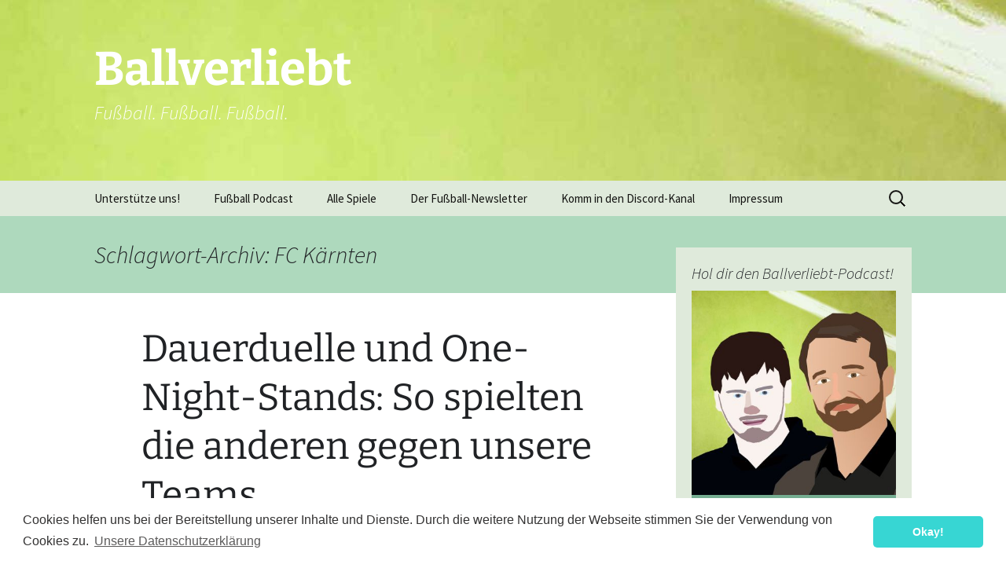

--- FILE ---
content_type: text/html; charset=UTF-8
request_url: https://ballverliebt.eu/thema/fc-kaernten/
body_size: 14012
content:
<!DOCTYPE html>
<!--[if IE 7]>
<html class="ie ie7" lang="de">
<![endif]-->
<!--[if IE 8]>
<html class="ie ie8" lang="de">
<![endif]-->
<!--[if !(IE 7) | !(IE 8)  ]><!-->
<html lang="de">
<!--<![endif]-->
<head>
	<meta charset="UTF-8">
	<meta name="viewport" content="width=device-width, initial-scale=1">
	<title>FC Kärnten | Ballverliebt</title>
	<link rel="profile" href="http://gmpg.org/xfn/11">
	<link rel="pingback" href="https://ballverliebt.eu/xmlrpc.php">
	<link rel="icon" type="image/png" href="/favicon.png">
	<!--[if lt IE 9]>
	<script src="https://ballverliebt.eu/wp-content/themes/twentythirteen/js/html5.js"></script>
	<![endif]-->

		<!-- Meta, AdCode, Analytics -->
		<link rel="stylesheet" type="text/css" href="https://ballverliebt.eu/wp-content/themes/twentythirteen-child/style.css">
		<!-- Steady Integration -->
		<script type="text/javascript" src="https://steadyhq.com/widget_loader/d0fb2d12-5120-4d58-b1f7-605b39273acf"></script>
	
	<meta name='robots' content='max-image-preview:large' />
	<style>img:is([sizes="auto" i], [sizes^="auto," i]) { contain-intrinsic-size: 3000px 1500px }</style>
	<link rel="alternate" type="application/rss+xml" title="Ballverliebt &raquo; Feed" href="https://ballverliebt.eu/feed/" />
<link rel="alternate" type="application/rss+xml" title="Ballverliebt &raquo; Kommentar-Feed" href="https://ballverliebt.eu/comments/feed/" />

<link rel="alternate" type="application/rss+xml" title="Podcast Feed: Ballverliebt Fußball Podcast (Ballverliebt.eu Fußball Podcast)" href="https://ballverliebt.eu/feed/podcast/" />
<link rel="alternate" type="application/rss+xml" title="Ballverliebt &raquo; FC Kärnten Schlagwort-Feed" href="https://ballverliebt.eu/thema/fc-kaernten/feed/" />
<script>
window._wpemojiSettings = {"baseUrl":"https:\/\/s.w.org\/images\/core\/emoji\/16.0.1\/72x72\/","ext":".png","svgUrl":"https:\/\/s.w.org\/images\/core\/emoji\/16.0.1\/svg\/","svgExt":".svg","source":{"concatemoji":"https:\/\/ballverliebt.eu\/wp-includes\/js\/wp-emoji-release.min.js?ver=6.8.3"}};
/*! This file is auto-generated */
!function(s,n){var o,i,e;function c(e){try{var t={supportTests:e,timestamp:(new Date).valueOf()};sessionStorage.setItem(o,JSON.stringify(t))}catch(e){}}function p(e,t,n){e.clearRect(0,0,e.canvas.width,e.canvas.height),e.fillText(t,0,0);var t=new Uint32Array(e.getImageData(0,0,e.canvas.width,e.canvas.height).data),a=(e.clearRect(0,0,e.canvas.width,e.canvas.height),e.fillText(n,0,0),new Uint32Array(e.getImageData(0,0,e.canvas.width,e.canvas.height).data));return t.every(function(e,t){return e===a[t]})}function u(e,t){e.clearRect(0,0,e.canvas.width,e.canvas.height),e.fillText(t,0,0);for(var n=e.getImageData(16,16,1,1),a=0;a<n.data.length;a++)if(0!==n.data[a])return!1;return!0}function f(e,t,n,a){switch(t){case"flag":return n(e,"\ud83c\udff3\ufe0f\u200d\u26a7\ufe0f","\ud83c\udff3\ufe0f\u200b\u26a7\ufe0f")?!1:!n(e,"\ud83c\udde8\ud83c\uddf6","\ud83c\udde8\u200b\ud83c\uddf6")&&!n(e,"\ud83c\udff4\udb40\udc67\udb40\udc62\udb40\udc65\udb40\udc6e\udb40\udc67\udb40\udc7f","\ud83c\udff4\u200b\udb40\udc67\u200b\udb40\udc62\u200b\udb40\udc65\u200b\udb40\udc6e\u200b\udb40\udc67\u200b\udb40\udc7f");case"emoji":return!a(e,"\ud83e\udedf")}return!1}function g(e,t,n,a){var r="undefined"!=typeof WorkerGlobalScope&&self instanceof WorkerGlobalScope?new OffscreenCanvas(300,150):s.createElement("canvas"),o=r.getContext("2d",{willReadFrequently:!0}),i=(o.textBaseline="top",o.font="600 32px Arial",{});return e.forEach(function(e){i[e]=t(o,e,n,a)}),i}function t(e){var t=s.createElement("script");t.src=e,t.defer=!0,s.head.appendChild(t)}"undefined"!=typeof Promise&&(o="wpEmojiSettingsSupports",i=["flag","emoji"],n.supports={everything:!0,everythingExceptFlag:!0},e=new Promise(function(e){s.addEventListener("DOMContentLoaded",e,{once:!0})}),new Promise(function(t){var n=function(){try{var e=JSON.parse(sessionStorage.getItem(o));if("object"==typeof e&&"number"==typeof e.timestamp&&(new Date).valueOf()<e.timestamp+604800&&"object"==typeof e.supportTests)return e.supportTests}catch(e){}return null}();if(!n){if("undefined"!=typeof Worker&&"undefined"!=typeof OffscreenCanvas&&"undefined"!=typeof URL&&URL.createObjectURL&&"undefined"!=typeof Blob)try{var e="postMessage("+g.toString()+"("+[JSON.stringify(i),f.toString(),p.toString(),u.toString()].join(",")+"));",a=new Blob([e],{type:"text/javascript"}),r=new Worker(URL.createObjectURL(a),{name:"wpTestEmojiSupports"});return void(r.onmessage=function(e){c(n=e.data),r.terminate(),t(n)})}catch(e){}c(n=g(i,f,p,u))}t(n)}).then(function(e){for(var t in e)n.supports[t]=e[t],n.supports.everything=n.supports.everything&&n.supports[t],"flag"!==t&&(n.supports.everythingExceptFlag=n.supports.everythingExceptFlag&&n.supports[t]);n.supports.everythingExceptFlag=n.supports.everythingExceptFlag&&!n.supports.flag,n.DOMReady=!1,n.readyCallback=function(){n.DOMReady=!0}}).then(function(){return e}).then(function(){var e;n.supports.everything||(n.readyCallback(),(e=n.source||{}).concatemoji?t(e.concatemoji):e.wpemoji&&e.twemoji&&(t(e.twemoji),t(e.wpemoji)))}))}((window,document),window._wpemojiSettings);
</script>
<link rel='stylesheet' id='podlove-frontend-css-css' href='https://ballverliebt.eu/wp-content/plugins/podlove-podcasting-plugin-for-wordpress/css/frontend.css?ver=1.0' media='all' />
<link rel='stylesheet' id='podlove-admin-font-css' href='https://ballverliebt.eu/wp-content/plugins/podlove-podcasting-plugin-for-wordpress/css/admin-font.css?ver=4.3.0' media='all' />
<style id='wp-emoji-styles-inline-css'>

	img.wp-smiley, img.emoji {
		display: inline !important;
		border: none !important;
		box-shadow: none !important;
		height: 1em !important;
		width: 1em !important;
		margin: 0 0.07em !important;
		vertical-align: -0.1em !important;
		background: none !important;
		padding: 0 !important;
	}
</style>
<link rel='stylesheet' id='wp-block-library-css' href='https://ballverliebt.eu/wp-includes/css/dist/block-library/style.min.css?ver=6.8.3' media='all' />
<style id='wp-block-library-theme-inline-css'>
.wp-block-audio :where(figcaption){color:#555;font-size:13px;text-align:center}.is-dark-theme .wp-block-audio :where(figcaption){color:#ffffffa6}.wp-block-audio{margin:0 0 1em}.wp-block-code{border:1px solid #ccc;border-radius:4px;font-family:Menlo,Consolas,monaco,monospace;padding:.8em 1em}.wp-block-embed :where(figcaption){color:#555;font-size:13px;text-align:center}.is-dark-theme .wp-block-embed :where(figcaption){color:#ffffffa6}.wp-block-embed{margin:0 0 1em}.blocks-gallery-caption{color:#555;font-size:13px;text-align:center}.is-dark-theme .blocks-gallery-caption{color:#ffffffa6}:root :where(.wp-block-image figcaption){color:#555;font-size:13px;text-align:center}.is-dark-theme :root :where(.wp-block-image figcaption){color:#ffffffa6}.wp-block-image{margin:0 0 1em}.wp-block-pullquote{border-bottom:4px solid;border-top:4px solid;color:currentColor;margin-bottom:1.75em}.wp-block-pullquote cite,.wp-block-pullquote footer,.wp-block-pullquote__citation{color:currentColor;font-size:.8125em;font-style:normal;text-transform:uppercase}.wp-block-quote{border-left:.25em solid;margin:0 0 1.75em;padding-left:1em}.wp-block-quote cite,.wp-block-quote footer{color:currentColor;font-size:.8125em;font-style:normal;position:relative}.wp-block-quote:where(.has-text-align-right){border-left:none;border-right:.25em solid;padding-left:0;padding-right:1em}.wp-block-quote:where(.has-text-align-center){border:none;padding-left:0}.wp-block-quote.is-large,.wp-block-quote.is-style-large,.wp-block-quote:where(.is-style-plain){border:none}.wp-block-search .wp-block-search__label{font-weight:700}.wp-block-search__button{border:1px solid #ccc;padding:.375em .625em}:where(.wp-block-group.has-background){padding:1.25em 2.375em}.wp-block-separator.has-css-opacity{opacity:.4}.wp-block-separator{border:none;border-bottom:2px solid;margin-left:auto;margin-right:auto}.wp-block-separator.has-alpha-channel-opacity{opacity:1}.wp-block-separator:not(.is-style-wide):not(.is-style-dots){width:100px}.wp-block-separator.has-background:not(.is-style-dots){border-bottom:none;height:1px}.wp-block-separator.has-background:not(.is-style-wide):not(.is-style-dots){height:2px}.wp-block-table{margin:0 0 1em}.wp-block-table td,.wp-block-table th{word-break:normal}.wp-block-table :where(figcaption){color:#555;font-size:13px;text-align:center}.is-dark-theme .wp-block-table :where(figcaption){color:#ffffffa6}.wp-block-video :where(figcaption){color:#555;font-size:13px;text-align:center}.is-dark-theme .wp-block-video :where(figcaption){color:#ffffffa6}.wp-block-video{margin:0 0 1em}:root :where(.wp-block-template-part.has-background){margin-bottom:0;margin-top:0;padding:1.25em 2.375em}
</style>
<style id='classic-theme-styles-inline-css'>
/*! This file is auto-generated */
.wp-block-button__link{color:#fff;background-color:#32373c;border-radius:9999px;box-shadow:none;text-decoration:none;padding:calc(.667em + 2px) calc(1.333em + 2px);font-size:1.125em}.wp-block-file__button{background:#32373c;color:#fff;text-decoration:none}
</style>
<style id='activitypub-extra-fields-style-inline-css'>
.activitypub-extra-fields{display:table;list-style:none;margin:0;padding:0;table-layout:fixed}.activitypub-extra-field{display:table-row;margin-bottom:0}.activitypub-extra-field dt{color:inherit;display:table-cell;font-weight:600;margin-bottom:0;padding-bottom:.5em;padding-right:10px;text-overflow:ellipsis;vertical-align:baseline;white-space:nowrap}.activitypub-extra-field dt:after{content:":"}.activitypub-extra-field dd{color:inherit;display:table-cell;margin-bottom:0;margin-left:0;padding-bottom:.5em;vertical-align:baseline;word-break:break-word}.activitypub-extra-field dd p{margin-bottom:.5em;margin-top:0}.activitypub-extra-field dd p:last-child{margin-bottom:0}.activitypub-extra-field dd a{color:inherit;text-decoration:underline}.activitypub-extra-field dd a:hover{text-decoration:none}.is-style-stacked .activitypub-extra-fields{display:block;table-layout:auto}.is-style-stacked .activitypub-extra-field{display:block;margin-bottom:1em}.is-style-stacked .activitypub-extra-field:last-child{margin-bottom:0}.is-style-stacked .activitypub-extra-field dt{display:block;margin-bottom:.25em;padding-bottom:0;padding-right:0;text-overflow:clip;white-space:normal}.is-style-stacked .activitypub-extra-field dt:after{content:none}.is-style-stacked .activitypub-extra-field dd{display:block;padding-bottom:0}.is-style-cards .activitypub-extra-fields{display:block;table-layout:auto}.is-style-cards .activitypub-extra-field{background:var(--wp--preset--color--base,#fff);border:1px solid var(--wp--preset--color--contrast-2,#ddd);border-radius:8px;box-shadow:0 1px 3px rgba(0,0,0,.05);display:block;margin-bottom:1em;padding:1em}.is-style-cards .activitypub-extra-field:last-child{margin-bottom:0}.is-style-cards .activitypub-extra-field dt{color:currentcolor;display:block;font-size:.9em;letter-spacing:.5px;margin-bottom:.5em;padding-bottom:0;padding-right:0;text-transform:uppercase;white-space:normal}.is-style-cards .activitypub-extra-field dt:after{content:none}.is-style-cards .activitypub-extra-field dd{display:block;font-size:1em;padding-bottom:0}.is-style-cards.has-background{background:transparent!important}.activitypub-extra-fields-block-wrapper.has-background .activitypub-extra-fields,.activitypub-extra-fields-block-wrapper.has-border .activitypub-extra-fields,.activitypub-extra-fields-block-wrapper.is-style-stacked.has-background .activitypub-extra-fields,.activitypub-extra-fields-block-wrapper.is-style-stacked.has-border .activitypub-extra-fields,.is-style-cards.has-background .activitypub-extra-fields{padding:1rem}.activitypub-extra-fields-block-wrapper.is-style-cards.has-background .activitypub-extra-fields,.activitypub-extra-fields-block-wrapper.is-style-cards.has-border .activitypub-extra-fields{padding:0}

</style>
<link rel='stylesheet' id='activitypub-follow-me-style-css' href='https://ballverliebt.eu/wp-content/plugins/activitypub/build/follow-me/style-index.css?ver=7.8.4' media='all' />
<link rel='stylesheet' id='activitypub-followers-style-css' href='https://ballverliebt.eu/wp-content/plugins/activitypub/build/followers/style-index.css?ver=7.8.4' media='all' />
<style id='activitypub-reactions-style-inline-css'>
body.modal-open{overflow:hidden}.activitypub-modal__overlay{align-items:center;background-color:rgba(0,0,0,.5);bottom:0;color:initial;display:flex;justify-content:center;left:0;padding:1rem;position:fixed;right:0;top:0;z-index:100000}.activitypub-modal__overlay.compact{align-items:flex-start;background-color:transparent;bottom:auto;justify-content:flex-start;left:auto;padding:0;position:absolute;right:auto;top:auto;z-index:100}.activitypub-modal__overlay[hidden]{display:none}.activitypub-modal__frame{animation:activitypub-modal-appear .2s ease-out;background-color:var(--wp--preset--color--white,#fff);border-radius:8px;box-shadow:0 5px 15px rgba(0,0,0,.3);display:flex;flex-direction:column;max-height:calc(100vh - 2rem);max-width:660px;overflow:hidden;width:100%}.compact .activitypub-modal__frame{box-shadow:0 2px 8px rgba(0,0,0,.1);max-height:300px;max-width:-moz-min-content;max-width:min-content;min-width:250px;width:auto}.activitypub-modal__header{align-items:center;border-bottom:1px solid var(--wp--preset--color--light-gray,#f0f0f0);display:flex;flex-shrink:0;justify-content:space-between;padding:2rem 2rem 1.5rem}.compact .activitypub-modal__header{display:none}.activitypub-modal__header .activitypub-modal__close{align-items:center;border:none;cursor:pointer;display:flex;justify-content:center;padding:.5rem;width:auto}.activitypub-modal__header .activitypub-modal__close:active{border:none;padding:.5rem}.activitypub-modal__title{font-size:130%;font-weight:600;line-height:1.4;margin:0!important}.activitypub-modal__content{overflow-y:auto}@keyframes activitypub-modal-appear{0%{opacity:0;transform:translateY(20px)}to{opacity:1;transform:translateY(0)}}.wp-block-activitypub-reactions{margin-bottom:2rem;margin-top:2rem;position:relative}.wp-block-activitypub-reactions.has-background,.wp-block-activitypub-reactions.has-border{box-sizing:border-box;padding:2rem}.wp-block-activitypub-reactions .activitypub-reactions{display:flex;flex-direction:column;flex-wrap:wrap}.wp-block-activitypub-reactions .reaction-group{align-items:center;display:flex;gap:.75rem;justify-content:flex-start;margin:.5em 0;position:relative;width:100%}@media(max-width:782px){.wp-block-activitypub-reactions .reaction-group:has(.reaction-avatars:not(:empty)){justify-content:space-between}}.wp-block-activitypub-reactions .reaction-group .reaction-avatars{align-items:center;display:flex;flex-direction:row;list-style:none;margin:0!important;padding:0}.wp-block-activitypub-reactions .reaction-group .reaction-avatars li{margin:0 -10px 0 0;padding:0;transition:transform .2s ease}.wp-block-activitypub-reactions .reaction-group .reaction-avatars li:not([hidden]):not(:has(~li:not([hidden]))){margin-right:0}.wp-block-activitypub-reactions .reaction-group .reaction-avatars li:hover{transform:translateY(-2px);z-index:2}.wp-block-activitypub-reactions .reaction-group .reaction-avatars li a{border-radius:50%;box-shadow:none;display:block;line-height:1;text-decoration:none}.wp-block-activitypub-reactions .reaction-group .reaction-avatar{max-height:32px;max-width:32px;overflow:hidden;-moz-force-broken-image-icon:1;border:.5px solid var(--wp--preset--color--contrast,hsla(0,0%,100%,.8));border-radius:50%;box-shadow:0 0 0 .5px hsla(0,0%,100%,.8),0 1px 3px rgba(0,0,0,.2);transition:transform .6s cubic-bezier(.34,1.56,.64,1);will-change:transform}.wp-block-activitypub-reactions .reaction-group .reaction-avatar:focus-visible,.wp-block-activitypub-reactions .reaction-group .reaction-avatar:hover{position:relative;transform:translateY(-5px);z-index:1}.wp-block-activitypub-reactions .reaction-group .reaction-label{align-items:center;background:none;border:none;border-radius:4px;color:currentcolor;display:flex;flex:0 0 auto;font-size:var(--wp--preset--font-size--small,.875rem);gap:.25rem;padding:.25rem .5rem;text-decoration:none;transition:background-color .2s ease;white-space:nowrap}.wp-block-activitypub-reactions .reaction-group .reaction-label:hover{background-color:rgba(0,0,0,.05);color:currentcolor}.wp-block-activitypub-reactions .reaction-group .reaction-label:focus:not(:disabled){box-shadow:none;outline:1px solid currentcolor;outline-offset:2px}.reactions-list{list-style:none;margin:0!important;padding:.5rem}.components-popover__content>.reactions-list{padding:0}.reactions-list .reaction-item{margin:0 0 .5rem}.reactions-list .reaction-item:last-child{margin-bottom:0}.reactions-list .reaction-item a{align-items:center;border-radius:4px;box-shadow:none;color:inherit;display:flex;gap:.75rem;padding:.5rem;text-decoration:none;transition:background-color .2s ease}.reactions-list .reaction-item a:hover{background-color:rgba(0,0,0,.03)}.reactions-list .reaction-item img{border:1px solid var(--wp--preset--color--light-gray,#f0f0f0);border-radius:50%;box-shadow:none;height:36px;width:36px}.reactions-list .reaction-item .reaction-name{font-size:var(--wp--preset--font-size--small,.875rem)}.activitypub-popover .components-popover__content{box-shadow:0 2px 8px rgba(0,0,0,.1);max-height:300px;max-width:-moz-min-content;max-width:min-content;min-width:250px;padding:.5rem;width:auto}.wp-block-activitypub-reactions.is-style-compact .wp-block-heading{margin-bottom:.5em}.wp-block-activitypub-reactions.is-style-compact .activitypub-reactions{display:inline-flex;flex-direction:row;flex-wrap:wrap;gap:.5em}.wp-block-activitypub-reactions.is-style-compact .reaction-group{display:inline-flex;margin:0;width:auto}

</style>
<style id='activitypub-reply-style-inline-css'>
.activitypub-embed-container{min-height:100px;pointer-events:none;position:relative;-webkit-user-select:none;-moz-user-select:none;user-select:none}.activitypub-embed-loading{align-items:center;display:flex;justify-content:center}.activitypub-embed-container .wp-block-embed{pointer-events:none!important}.activitypub-embed-preview,.activitypub-embed-preview iframe{pointer-events:none}.activitypub-reply-display{margin:1em 0}.activitypub-reply-display p{margin:0}.activitypub-reply-display a{color:#2271b1;text-decoration:none}.activitypub-reply-display a:hover{color:#135e96;text-decoration:underline}.activitypub-embed{background:#fff;border:1px solid #e6e6e6;border-radius:12px;font-family:-apple-system,BlinkMacSystemFont,Segoe UI,Roboto,Helvetica,Arial,sans-serif;max-width:100%;padding:0}.activitypub-reply-block .activitypub-embed{margin:1em 0}.activitypub-embed-header{align-items:center;display:flex;gap:10px;padding:15px}.activitypub-embed-header img{border-radius:50%;height:48px;width:48px}.activitypub-embed-header-text{flex-grow:1}.activitypub-embed-header-text h2{color:#000;font-size:15px;font-weight:600;margin:0;padding:0}.activitypub-embed-header-text .ap-account{color:#687684;font-size:14px;text-decoration:none}.activitypub-embed-content{padding:0 15px 15px}.activitypub-embed-content .ap-title{color:#000;font-size:23px;font-weight:600;margin:0 0 10px;padding:0}.activitypub-embed-content .ap-subtitle{color:#000;font-size:15px;margin:0 0 15px}.activitypub-embed-content .ap-preview{border:1px solid #e6e6e6;border-radius:8px;box-sizing:border-box;display:grid;gap:2px;grid-template-columns:1fr 1fr;grid-template-rows:1fr 1fr;margin:1em 0 0;min-height:64px;overflow:hidden;position:relative;width:100%}.activitypub-embed-content .ap-preview img{border:0;box-sizing:border-box;display:block;height:100%;-o-object-fit:cover;object-fit:cover;overflow:hidden;position:relative;width:100%}.activitypub-embed-content .ap-preview audio,.activitypub-embed-content .ap-preview video{display:block;grid-column:1/span 2;max-width:100%}.activitypub-embed-content .ap-preview audio{width:100%}.activitypub-embed-content .ap-preview.layout-1{grid-template-columns:1fr;grid-template-rows:1fr}.activitypub-embed-content .ap-preview.layout-2{aspect-ratio:auto;grid-template-rows:1fr;height:auto}.activitypub-embed-content .ap-preview.layout-3>img:first-child{grid-row:span 2}.activitypub-embed-content .ap-preview-text{padding:15px}.activitypub-embed-meta{border-top:1px solid #e6e6e6;color:#687684;display:flex;font-size:13px;gap:15px;padding:15px}.activitypub-embed-meta .ap-stat{align-items:center;display:flex;gap:5px}@media only screen and (max-width:399px){.activitypub-embed-meta span.ap-stat{display:none!important}}.activitypub-embed-meta a.ap-stat{color:inherit;text-decoration:none}.activitypub-embed-meta strong{color:#000;font-weight:600}.activitypub-embed-meta .ap-stat-label{color:#687684}.wp-block-activitypub-reply .components-spinner{height:12px;margin-bottom:0;margin-top:0;width:12px}

</style>
<style id='global-styles-inline-css'>
:root{--wp--preset--aspect-ratio--square: 1;--wp--preset--aspect-ratio--4-3: 4/3;--wp--preset--aspect-ratio--3-4: 3/4;--wp--preset--aspect-ratio--3-2: 3/2;--wp--preset--aspect-ratio--2-3: 2/3;--wp--preset--aspect-ratio--16-9: 16/9;--wp--preset--aspect-ratio--9-16: 9/16;--wp--preset--color--black: #000000;--wp--preset--color--cyan-bluish-gray: #abb8c3;--wp--preset--color--white: #fff;--wp--preset--color--pale-pink: #f78da7;--wp--preset--color--vivid-red: #cf2e2e;--wp--preset--color--luminous-vivid-orange: #ff6900;--wp--preset--color--luminous-vivid-amber: #fcb900;--wp--preset--color--light-green-cyan: #7bdcb5;--wp--preset--color--vivid-green-cyan: #00d084;--wp--preset--color--pale-cyan-blue: #8ed1fc;--wp--preset--color--vivid-cyan-blue: #0693e3;--wp--preset--color--vivid-purple: #9b51e0;--wp--preset--color--dark-gray: #141412;--wp--preset--color--red: #bc360a;--wp--preset--color--medium-orange: #db572f;--wp--preset--color--light-orange: #ea9629;--wp--preset--color--yellow: #fbca3c;--wp--preset--color--dark-brown: #220e10;--wp--preset--color--medium-brown: #722d19;--wp--preset--color--light-brown: #eadaa6;--wp--preset--color--beige: #e8e5ce;--wp--preset--color--off-white: #f7f5e7;--wp--preset--gradient--vivid-cyan-blue-to-vivid-purple: linear-gradient(135deg,rgba(6,147,227,1) 0%,rgb(155,81,224) 100%);--wp--preset--gradient--light-green-cyan-to-vivid-green-cyan: linear-gradient(135deg,rgb(122,220,180) 0%,rgb(0,208,130) 100%);--wp--preset--gradient--luminous-vivid-amber-to-luminous-vivid-orange: linear-gradient(135deg,rgba(252,185,0,1) 0%,rgba(255,105,0,1) 100%);--wp--preset--gradient--luminous-vivid-orange-to-vivid-red: linear-gradient(135deg,rgba(255,105,0,1) 0%,rgb(207,46,46) 100%);--wp--preset--gradient--very-light-gray-to-cyan-bluish-gray: linear-gradient(135deg,rgb(238,238,238) 0%,rgb(169,184,195) 100%);--wp--preset--gradient--cool-to-warm-spectrum: linear-gradient(135deg,rgb(74,234,220) 0%,rgb(151,120,209) 20%,rgb(207,42,186) 40%,rgb(238,44,130) 60%,rgb(251,105,98) 80%,rgb(254,248,76) 100%);--wp--preset--gradient--blush-light-purple: linear-gradient(135deg,rgb(255,206,236) 0%,rgb(152,150,240) 100%);--wp--preset--gradient--blush-bordeaux: linear-gradient(135deg,rgb(254,205,165) 0%,rgb(254,45,45) 50%,rgb(107,0,62) 100%);--wp--preset--gradient--luminous-dusk: linear-gradient(135deg,rgb(255,203,112) 0%,rgb(199,81,192) 50%,rgb(65,88,208) 100%);--wp--preset--gradient--pale-ocean: linear-gradient(135deg,rgb(255,245,203) 0%,rgb(182,227,212) 50%,rgb(51,167,181) 100%);--wp--preset--gradient--electric-grass: linear-gradient(135deg,rgb(202,248,128) 0%,rgb(113,206,126) 100%);--wp--preset--gradient--midnight: linear-gradient(135deg,rgb(2,3,129) 0%,rgb(40,116,252) 100%);--wp--preset--gradient--autumn-brown: linear-gradient(135deg, rgba(226,45,15,1) 0%, rgba(158,25,13,1) 100%);--wp--preset--gradient--sunset-yellow: linear-gradient(135deg, rgba(233,139,41,1) 0%, rgba(238,179,95,1) 100%);--wp--preset--gradient--light-sky: linear-gradient(135deg,rgba(228,228,228,1.0) 0%,rgba(208,225,252,1.0) 100%);--wp--preset--gradient--dark-sky: linear-gradient(135deg,rgba(0,0,0,1.0) 0%,rgba(56,61,69,1.0) 100%);--wp--preset--font-size--small: 13px;--wp--preset--font-size--medium: 20px;--wp--preset--font-size--large: 36px;--wp--preset--font-size--x-large: 42px;--wp--preset--spacing--20: 0.44rem;--wp--preset--spacing--30: 0.67rem;--wp--preset--spacing--40: 1rem;--wp--preset--spacing--50: 1.5rem;--wp--preset--spacing--60: 2.25rem;--wp--preset--spacing--70: 3.38rem;--wp--preset--spacing--80: 5.06rem;--wp--preset--shadow--natural: 6px 6px 9px rgba(0, 0, 0, 0.2);--wp--preset--shadow--deep: 12px 12px 50px rgba(0, 0, 0, 0.4);--wp--preset--shadow--sharp: 6px 6px 0px rgba(0, 0, 0, 0.2);--wp--preset--shadow--outlined: 6px 6px 0px -3px rgba(255, 255, 255, 1), 6px 6px rgba(0, 0, 0, 1);--wp--preset--shadow--crisp: 6px 6px 0px rgba(0, 0, 0, 1);}:where(.is-layout-flex){gap: 0.5em;}:where(.is-layout-grid){gap: 0.5em;}body .is-layout-flex{display: flex;}.is-layout-flex{flex-wrap: wrap;align-items: center;}.is-layout-flex > :is(*, div){margin: 0;}body .is-layout-grid{display: grid;}.is-layout-grid > :is(*, div){margin: 0;}:where(.wp-block-columns.is-layout-flex){gap: 2em;}:where(.wp-block-columns.is-layout-grid){gap: 2em;}:where(.wp-block-post-template.is-layout-flex){gap: 1.25em;}:where(.wp-block-post-template.is-layout-grid){gap: 1.25em;}.has-black-color{color: var(--wp--preset--color--black) !important;}.has-cyan-bluish-gray-color{color: var(--wp--preset--color--cyan-bluish-gray) !important;}.has-white-color{color: var(--wp--preset--color--white) !important;}.has-pale-pink-color{color: var(--wp--preset--color--pale-pink) !important;}.has-vivid-red-color{color: var(--wp--preset--color--vivid-red) !important;}.has-luminous-vivid-orange-color{color: var(--wp--preset--color--luminous-vivid-orange) !important;}.has-luminous-vivid-amber-color{color: var(--wp--preset--color--luminous-vivid-amber) !important;}.has-light-green-cyan-color{color: var(--wp--preset--color--light-green-cyan) !important;}.has-vivid-green-cyan-color{color: var(--wp--preset--color--vivid-green-cyan) !important;}.has-pale-cyan-blue-color{color: var(--wp--preset--color--pale-cyan-blue) !important;}.has-vivid-cyan-blue-color{color: var(--wp--preset--color--vivid-cyan-blue) !important;}.has-vivid-purple-color{color: var(--wp--preset--color--vivid-purple) !important;}.has-black-background-color{background-color: var(--wp--preset--color--black) !important;}.has-cyan-bluish-gray-background-color{background-color: var(--wp--preset--color--cyan-bluish-gray) !important;}.has-white-background-color{background-color: var(--wp--preset--color--white) !important;}.has-pale-pink-background-color{background-color: var(--wp--preset--color--pale-pink) !important;}.has-vivid-red-background-color{background-color: var(--wp--preset--color--vivid-red) !important;}.has-luminous-vivid-orange-background-color{background-color: var(--wp--preset--color--luminous-vivid-orange) !important;}.has-luminous-vivid-amber-background-color{background-color: var(--wp--preset--color--luminous-vivid-amber) !important;}.has-light-green-cyan-background-color{background-color: var(--wp--preset--color--light-green-cyan) !important;}.has-vivid-green-cyan-background-color{background-color: var(--wp--preset--color--vivid-green-cyan) !important;}.has-pale-cyan-blue-background-color{background-color: var(--wp--preset--color--pale-cyan-blue) !important;}.has-vivid-cyan-blue-background-color{background-color: var(--wp--preset--color--vivid-cyan-blue) !important;}.has-vivid-purple-background-color{background-color: var(--wp--preset--color--vivid-purple) !important;}.has-black-border-color{border-color: var(--wp--preset--color--black) !important;}.has-cyan-bluish-gray-border-color{border-color: var(--wp--preset--color--cyan-bluish-gray) !important;}.has-white-border-color{border-color: var(--wp--preset--color--white) !important;}.has-pale-pink-border-color{border-color: var(--wp--preset--color--pale-pink) !important;}.has-vivid-red-border-color{border-color: var(--wp--preset--color--vivid-red) !important;}.has-luminous-vivid-orange-border-color{border-color: var(--wp--preset--color--luminous-vivid-orange) !important;}.has-luminous-vivid-amber-border-color{border-color: var(--wp--preset--color--luminous-vivid-amber) !important;}.has-light-green-cyan-border-color{border-color: var(--wp--preset--color--light-green-cyan) !important;}.has-vivid-green-cyan-border-color{border-color: var(--wp--preset--color--vivid-green-cyan) !important;}.has-pale-cyan-blue-border-color{border-color: var(--wp--preset--color--pale-cyan-blue) !important;}.has-vivid-cyan-blue-border-color{border-color: var(--wp--preset--color--vivid-cyan-blue) !important;}.has-vivid-purple-border-color{border-color: var(--wp--preset--color--vivid-purple) !important;}.has-vivid-cyan-blue-to-vivid-purple-gradient-background{background: var(--wp--preset--gradient--vivid-cyan-blue-to-vivid-purple) !important;}.has-light-green-cyan-to-vivid-green-cyan-gradient-background{background: var(--wp--preset--gradient--light-green-cyan-to-vivid-green-cyan) !important;}.has-luminous-vivid-amber-to-luminous-vivid-orange-gradient-background{background: var(--wp--preset--gradient--luminous-vivid-amber-to-luminous-vivid-orange) !important;}.has-luminous-vivid-orange-to-vivid-red-gradient-background{background: var(--wp--preset--gradient--luminous-vivid-orange-to-vivid-red) !important;}.has-very-light-gray-to-cyan-bluish-gray-gradient-background{background: var(--wp--preset--gradient--very-light-gray-to-cyan-bluish-gray) !important;}.has-cool-to-warm-spectrum-gradient-background{background: var(--wp--preset--gradient--cool-to-warm-spectrum) !important;}.has-blush-light-purple-gradient-background{background: var(--wp--preset--gradient--blush-light-purple) !important;}.has-blush-bordeaux-gradient-background{background: var(--wp--preset--gradient--blush-bordeaux) !important;}.has-luminous-dusk-gradient-background{background: var(--wp--preset--gradient--luminous-dusk) !important;}.has-pale-ocean-gradient-background{background: var(--wp--preset--gradient--pale-ocean) !important;}.has-electric-grass-gradient-background{background: var(--wp--preset--gradient--electric-grass) !important;}.has-midnight-gradient-background{background: var(--wp--preset--gradient--midnight) !important;}.has-small-font-size{font-size: var(--wp--preset--font-size--small) !important;}.has-medium-font-size{font-size: var(--wp--preset--font-size--medium) !important;}.has-large-font-size{font-size: var(--wp--preset--font-size--large) !important;}.has-x-large-font-size{font-size: var(--wp--preset--font-size--x-large) !important;}
:where(.wp-block-post-template.is-layout-flex){gap: 1.25em;}:where(.wp-block-post-template.is-layout-grid){gap: 1.25em;}
:where(.wp-block-columns.is-layout-flex){gap: 2em;}:where(.wp-block-columns.is-layout-grid){gap: 2em;}
:root :where(.wp-block-pullquote){font-size: 1.5em;line-height: 1.6;}
</style>
<link rel='stylesheet' id='patreon-wordpress-css-css' href='https://ballverliebt.eu/wp-content/plugins/patreon-connect/assets/css/app.css?ver=6.8.3' media='all' />
<link rel='stylesheet' id='twentythirteen-fonts-css' href='https://ballverliebt.eu/wp-content/themes/twentythirteen/fonts/source-sans-pro-plus-bitter.css?ver=20230328' media='all' />
<link rel='stylesheet' id='genericons-css' href='https://ballverliebt.eu/wp-content/themes/twentythirteen/genericons/genericons.css?ver=3.0.3' media='all' />
<link rel='stylesheet' id='twentythirteen-style-css' href='https://ballverliebt.eu/wp-content/themes/twentythirteen-child/style.css?ver=20250415' media='all' />
<link rel='stylesheet' id='twentythirteen-block-style-css' href='https://ballverliebt.eu/wp-content/themes/twentythirteen/css/blocks.css?ver=20240520' media='all' />
<link rel='stylesheet' id='cookieconsent-css' href='https://ballverliebt.eu/wp-content/plugins/ga-germanized/assets/css/cookieconsent.css?ver=3.1.1' media='all' />
<script src="https://ballverliebt.eu/wp-includes/js/jquery/jquery.min.js?ver=3.7.1" id="jquery-core-js"></script>
<script src="https://ballverliebt.eu/wp-includes/js/jquery/jquery-migrate.min.js?ver=3.4.1" id="jquery-migrate-js"></script>
<script src="https://ballverliebt.eu/wp-content/themes/twentythirteen/js/functions.js?ver=20230526" id="twentythirteen-script-js" defer data-wp-strategy="defer"></script>
<link rel="https://api.w.org/" href="https://ballverliebt.eu/wp-json/" /><link rel="alternate" title="JSON" type="application/json" href="https://ballverliebt.eu/wp-json/wp/v2/tags/1768" /><link rel="EditURI" type="application/rsd+xml" title="RSD" href="https://ballverliebt.eu/xmlrpc.php?rsd" />
<meta name="generator" content="WordPress 6.8.3" />
<style>@font-face {
            font-family: 'Libre Franklin Extra Bold';
            src: url('https://ballverliebt.eu/wp-content/plugins/patreon-connect/assets/fonts/librefranklin-extrabold-webfont.woff2') format('woff2'),
                 url('https://ballverliebt.eu/wp-content/plugins/patreon-connect/assets/fonts/librefranklin-extrabold-webfont.woff') format('woff');
            font-weight: bold;
            }</style><meta property="fediverse:creator" name="fediverse:creator" content="ballverliebt@ballverliebt.eu" />
<script async src="https://www.googletagmanager.com/gtag/js?id=UA-4249881-2"></script><script>
				window.dataLayer = window.dataLayer || [];
				function gtag(){dataLayer.push(arguments);}
				gtag('js', new Date());gtag('config', 'UA-4249881-2', {"anonymize_ip":true,"allow_display_features":false,"link_attribution":false});</script><style>.recentcomments a{display:inline !important;padding:0 !important;margin:0 !important;}</style>	<style type="text/css" id="twentythirteen-header-css">
		.site-header {
		background: url(https://ballverliebt.eu/wp-content/uploads/bv-bg-wide.jpg) no-repeat scroll top;
		background-size: 1600px auto;
	}
	@media (max-width: 767px) {
		.site-header {
			background-size: 768px auto;
		}
	}
	@media (max-width: 359px) {
		.site-header {
			background-size: 360px auto;
		}
	}
				.site-title,
		.site-description {
			color: #ffffff;
		}
		</style>
	
<link rel="alternate" title="ActivityPub (JSON)" type="application/activity+json" href="https://ballverliebt.eu/?term_id=1768" />
</head>

<body class="archive tag tag-fc-kaernten tag-1768 wp-embed-responsive wp-theme-twentythirteen wp-child-theme-twentythirteen-child sidebar">
		
	<div id="page" class="hfeed site">
		<header id="masthead" class="site-header" role="banner">
			<a class="home-link" href="https://ballverliebt.eu/" title="Ballverliebt" rel="home">
				<h1 class="site-title">Ballverliebt</h1>
				<h2 class="site-description">Fußball. Fußball. Fußball.</h2>
			</a>

			<div id="navbar" class="navbar">
				<nav id="site-navigation" class="navigation main-navigation" role="navigation">
					<h3 class="menu-toggle">Menü</h3>
					<a class="screen-reader-text skip-link" href="#content" title="Zum Inhalt springen">Zum Inhalt springen</a>
					<div class="menu-menu-1-container"><ul id="menu-menu-1" class="nav-menu"><li id="menu-item-14743" class="menu-item menu-item-type-custom menu-item-object-custom menu-item-has-children menu-item-14743"><a href="https://www.patreon.com/ballverliebt">Unterstütze uns!</a>
<ul class="sub-menu">
	<li id="menu-item-14762" class="menu-item menu-item-type-post_type menu-item-object-page menu-item-14762"><a href="https://ballverliebt.eu/wall-of-fame/">Wall of Fame!</a></li>
</ul>
</li>
<li id="menu-item-15452" class="menu-item menu-item-type-taxonomy menu-item-object-category menu-item-has-children menu-item-15452"><a href="https://ballverliebt.eu/kategorie/podcast/">Fußball Podcast</a>
<ul class="sub-menu">
	<li id="menu-item-14838" class="menu-item menu-item-type-custom menu-item-object-custom menu-item-14838"><a href="https://ballverliebt.eu/2018/06/08/so-koennt-ihr-eure-stimme-im-ballverliebt-podcast-hoeren/">Eure Stimme im Podcast</a></li>
	<li id="menu-item-15338" class="menu-item menu-item-type-post_type menu-item-object-page menu-item-15338"><a href="https://ballverliebt.eu/podcasts-hoeren-leicht-erklaert/">Podcasts hören – leicht erklärt!</a></li>
</ul>
</li>
<li id="menu-item-10461" class="menu-item menu-item-type-custom menu-item-object-custom menu-item-home menu-item-has-children menu-item-10461"><a href="http://ballverliebt.eu/">Alle Spiele</a>
<ul class="sub-menu">
	<li id="menu-item-10471" class="menu-item menu-item-type-taxonomy menu-item-object-category menu-item-10471"><a href="https://ballverliebt.eu/kategorie/international/">International</a></li>
	<li id="menu-item-10470" class="menu-item menu-item-type-taxonomy menu-item-object-category menu-item-10470"><a href="https://ballverliebt.eu/kategorie/oesterreich/">Österreich</a></li>
	<li id="menu-item-10473" class="menu-item menu-item-type-taxonomy menu-item-object-category menu-item-10473"><a href="https://ballverliebt.eu/kategorie/deutschland/">Deutschland</a></li>
	<li id="menu-item-10472" class="menu-item menu-item-type-taxonomy menu-item-object-category menu-item-10472"><a href="https://ballverliebt.eu/kategorie/england/">England</a></li>
	<li id="menu-item-10474" class="menu-item menu-item-type-taxonomy menu-item-object-category menu-item-10474"><a href="https://ballverliebt.eu/kategorie/frauenfussball/">Frauen-Fußball</a></li>
</ul>
</li>
<li id="menu-item-13168" class="menu-item menu-item-type-post_type menu-item-object-page menu-item-13168"><a href="https://ballverliebt.eu/newsletter/">Der Fußball-Newsletter</a></li>
<li id="menu-item-14829" class="menu-item menu-item-type-custom menu-item-object-custom menu-item-14829"><a href="https://discord.gg/3baW3wA">Komm in den Discord-Kanal</a></li>
<li id="menu-item-10464" class="menu-item menu-item-type-post_type menu-item-object-page menu-item-has-children menu-item-10464"><a href="https://ballverliebt.eu/impressum/">Impressum</a>
<ul class="sub-menu">
	<li id="menu-item-14650" class="menu-item menu-item-type-post_type menu-item-object-page menu-item-privacy-policy menu-item-14650"><a rel="privacy-policy" href="https://ballverliebt.eu/datenschutzerklaerung/">Datenschutzerklärung</a></li>
	<li id="menu-item-10462" class="menu-item menu-item-type-post_type menu-item-object-page menu-item-10462"><a href="https://ballverliebt.eu/about/">Über uns</a></li>
</ul>
</li>
</ul></div>					<form role="search" method="get" class="search-form" action="https://ballverliebt.eu/">
				<label>
					<span class="screen-reader-text">Suche nach:</span>
					<input type="search" class="search-field" placeholder="Suchen …" value="" name="s" />
				</label>
				<input type="submit" class="search-submit" value="Suchen" />
			</form>				</nav><!-- #site-navigation -->
			</div><!-- #navbar -->
		</header><!-- #masthead -->
		
		

		<!-- WERBUNG
			<div id="ad-wrapper">
				
				<div class="ad-div">
		
				</div>	
				
				<div class="admobile-div">
	
				</div> 
				
			</div>
		WERBUNG ENDE -->


		<div id="main" class="site-main">

	<div id="primary" class="content-area">
		<div id="content" class="site-content" role="main">

					<header class="archive-header">
				<h1 class="archive-title">
				Schlagwort-Archiv: FC Kärnten				</h1>

							</header><!-- .archive-header -->

							
<article id="post-10617" class="post-10617 post type-post status-publish format-standard hentry category-champions-league category-uefa-cup category-international category-oesterreich tag-admira tag-austria tag-europacup tag-fc-kaernten tag-grodig tag-lask tag-pasching tag-rapid tag-salzburg tag-st-polten tag-sturm">
	<header class="entry-header">

                		

				<h1 class="entry-title">
			<a href="https://ballverliebt.eu/2014/10/23/dauerduelle-und-one-night-stands/" rel="bookmark">Dauerduelle und One-Night-Stands: So spielten die anderen gegen unsere Teams</a>
		</h1>
		
		<div class="entry-meta">
			<span class="date"><a href="https://ballverliebt.eu/2014/10/23/dauerduelle-und-one-night-stands/" title="Permalink zu Dauerduelle und One-Night-Stands: So spielten die anderen gegen unsere Teams" rel="bookmark"><time class="entry-date" datetime="2014-10-23T14:01:00+02:00">23. Oktober 2014</time></a></span><span class="categories-links"><a href="https://ballverliebt.eu/kategorie/international/champions-league/" rel="category tag">Champions League</a>, <a href="https://ballverliebt.eu/kategorie/international/uefa-cup/" rel="category tag">Europa League</a>, <a href="https://ballverliebt.eu/kategorie/international/" rel="category tag">International</a>, <a href="https://ballverliebt.eu/kategorie/oesterreich/" rel="category tag">Österreich</a></span><span class="tags-links"><a href="https://ballverliebt.eu/thema/admira/" rel="tag">Admira</a>, <a href="https://ballverliebt.eu/thema/austria/" rel="tag">austria</a>, <a href="https://ballverliebt.eu/thema/europacup/" rel="tag">Europacup</a>, <a href="https://ballverliebt.eu/thema/fc-kaernten/" rel="tag">FC Kärnten</a>, <a href="https://ballverliebt.eu/thema/grodig/" rel="tag">Grödig</a>, <a href="https://ballverliebt.eu/thema/lask/" rel="tag">lask</a>, <a href="https://ballverliebt.eu/thema/pasching/" rel="tag">Pasching</a>, <a href="https://ballverliebt.eu/thema/rapid/" rel="tag">Rapid</a>, <a href="https://ballverliebt.eu/thema/salzburg/" rel="tag">Salzburg</a>, <a href="https://ballverliebt.eu/thema/st-polten/" rel="tag">St. Pölten</a>, <a href="https://ballverliebt.eu/thema/sturm/" rel="tag">sturm</a></span><span class="author vcard"><a class="url fn n" href="https://ballverliebt.eu/author/phileit/" title="Alle Beiträge von Philipp Eitzinger anzeigen" rel="author">Philipp Eitzinger</a></span>					</div><!-- .entry-meta -->
	</header><!-- .entry-header -->

		<div class="entry-content">
		<p>Mit den Europa-League-Duellen gegen Salzburg schließt Dinamo Zagreb zu jenen Teams auf, die in den letzten 15 Jahren (also seit der Saison 1999/2000) am öftesten gegen Klubs aus Österreich gespielt haben. Hier eine genaue Übersicht über alle 151 Gegner seit Abschaffung des Cupsieger-Bewerbs &#8211; und wie sie gegen die österreichischen Teams abschnitten. <strong>Die Resultate sind immer aus Sicht des internationalen Klubs.</strong></p>
<p> <a href="https://ballverliebt.eu/2014/10/23/dauerduelle-und-one-night-stands/#more-10617" class="more-link">Continue reading <span class="meta-nav">&rarr;</span></a></p>
			</div><!-- .entry-content -->
	
	<footer class="entry-meta">
					<div class="comments-link">
				<a href="https://ballverliebt.eu/2014/10/23/dauerduelle-und-one-night-stands/#respond"><span class="dsq-postid" data-dsqidentifier="10617 http://ballverliebt.eu/?p=10617"><span class="leave-reply">Schreibe einen Kommentar</span></span></a>			</div><!-- .comments-link -->
		
			</footer><!-- .entry-meta -->
</article><!-- #post -->
			
			
		
		</div><!-- #content -->
	</div><!-- #primary -->

	<div id="tertiary" class="sidebar-container" role="complementary">	
		<div class="sidebar-inner">
									<!-- <div class="side-ad-wrap" style="float:right; margin-top:20px; margin-left:30px;">
										<div class="ad-widget"></div>
									</div>-->
			<div class="widget-area">
				<aside id="podlove_subscribe_button_widget-2" class="widget widget_podlove_subscribe_button_widget"><h3 class="widget-title">Hol dir den Ballverliebt-Podcast!</h3>
<script>window.podcastData788bd5f88389c8 = {"title":"Hol dir den Ballverliebt-Podcast!","subtitle":"Das aktuelle Fu\u00dfball-Weltgeschehen im Podcast von Ballverliebt.eu","description":"Die Crew von Ballverliebt.eu plaudert \u00fcber aktuelle Ereignisse und Ergebnisse im internationalen Fu\u00dfball","cover":"https:\/\/ballverliebt.eu\/podlove\/image\/687474703a2f2f62616c6c7665726c696562742e65752f77702d636f6e74656e742f75706c6f6164732f6e65772d62616c6c7665726c696562742d636f7665722d313430302e6a7067\/400\/0\/0\/ballverliebt-fussball-podcast","feeds":[{"type":"audio","format":"mp3","url":"https:\/\/ballverliebt.eu\/feed\/podcast\/","variant":"high","directory-url-itunes":"https:\/\/podcasts.apple.com\/podcast\/id1086811794"}]};</script>
<script class="podlove-subscribe-button" src="https://cdn.podlove.org/subscribe-button/javascripts/app.js" data-json-data="podcastData788bd5f88389c8" data-language="de" data-size="big auto" data-format="cover" data-style="filled" data-color="#75ad91"> </script>
<script>
if (typeof SubscribeButton == 'undefined') {

    document.write(unescape("%3Cscript class=\"podlove-subscribe-button\" src=\"https://ballverliebt.eu/wp-content/plugins/podlove-podcasting-plugin-for-wordpress/lib/modules/subscribe_button/dist/javascripts/app.js\" data-json-data=\"podcastData788bd5f88389c8\" data-language=\"de\" data-size=\"big auto\" data-format=\"cover\" data-style=\"filled\" data-color=\"#75ad91\"> %3E%3C/script%3E"));

    // hide uninitialized button
    window.setTimeout(function() {
        iframes = document.querySelectorAll('.podlove-subscribe-button-iframe')
        for (i = 0; i < iframes.length; ++i) {
            if (!iframes[i].style.width && !iframes[i].style.height) {
                iframes[i].style.display = 'none';
            }
        }
    }, 5000);

}
</script></aside><aside id="media_image-2" class="widget widget_media_image"><h3 class="widget-title">Unser Whatsapp-Service</h3><img width="300" height="300" src="https://ballverliebt.eu/wp-content/uploads/pablo-53-300x300.png" class="image wp-image-15237  attachment-medium size-medium" alt="" style="max-width: 100%; height: auto;" decoding="async" loading="lazy" srcset="https://ballverliebt.eu/wp-content/uploads/pablo-53-300x300.png 300w, https://ballverliebt.eu/wp-content/uploads/pablo-53-150x150.png 150w, https://ballverliebt.eu/wp-content/uploads/pablo-53-768x768.png 768w, https://ballverliebt.eu/wp-content/uploads/pablo-53.png 1024w" sizes="auto, (max-width: 300px) 100vw, 300px" /></aside>
		<aside id="recent-posts-5" class="widget widget_recent_entries">
		<h3 class="widget-title">Neueste Beiträge</h3><nav aria-label="Neueste Beiträge">
		<ul>
											<li>
					<a href="https://ballverliebt.eu/2025/12/30/epilog-gegen-frankreich-des-bundesadlers-brut-und-die-wm-1998-teil-4/">Epilog gegen Frankreich: Des Bundesadlers Brut und die WM 1998, Teil 4</a>
									</li>
											<li>
					<a href="https://ballverliebt.eu/2025/12/29/oesterreich-1-italien-2-des-bundesadlers-brut-in-frankreich-1998-teil-3/">Österreich 1, Italien 2: Des Bundesadlers Brut in Frankreich 1998, Teil 3</a>
									</li>
											<li>
					<a href="https://ballverliebt.eu/2025/12/28/oesterreich-1-chile-1-des-bundesadlers-brut-in-frankreich-1998-teil-2/">Österreich 1, Chile 1: Des Bundesadlers Brut in Frankreich 1998, Teil 2</a>
									</li>
											<li>
					<a href="https://ballverliebt.eu/2025/12/27/oesterreich-1-kamerun-1-des-bundesadlers-brut-in-frankreich-1998-teil-1/">Österreich 1, Kamerun 1: Des Bundesadlers Brut in Frankreich 1998, Teil 1</a>
									</li>
											<li>
					<a href="https://ballverliebt.eu/2025/12/09/mo-salah-zuendet-einfach-so-sein-denkmal-an/">Mo Salah zündet einfach so sein Denkmal an</a>
									</li>
					</ul>

		</nav></aside>			</div><!-- .widget-area -->
		</div><!-- .sidebar-inner -->
	</div><!-- #tertiary -->


		</div><!-- #main -->
			
<!-- Ads
			<div id="ad-wrapper">
				
				<div class="ad-div">

					<!-- BEGIN ADITIONSSLTAG Website-Tag 
					<script type="text/javascript" src="https://imagesrv.adition.com/js/adition.js"></script>
					<script type="text/javascript" src="https://ad1.adfarm1.adition.com/js?wp_id=3097264"></script>
					<noscript><a href="https://ad1.adfarm1.adition.com/click?sid=3097264&ts=[timestamp]">
					<img src="https://ad1.adfarm1.adition.com/banner?sid=3097264&ts=[timestamp]" border="0"></a></noscript>
					<!-- END ADITIONSSLTAG
					
				</div>	
				
				<div class="admobile-div">
					
					<div id="mobile-banner-bottom">
						<!-- BEGIN ADITIONSSLTAG Website-Tag 
						<script type="text/javascript" src="https://imagesrv.adition.com/js/adition.js"></script>
						<script type="text/javascript" src="https://ad1.adfarm1.adition.com/js?wp_id=3181043"></script>
						<noscript><a href="https://ad1.adfarm1.adition.com/click?sid=3181043&ts=[timestamp]">
						<img src="https://ad1.adfarm1.adition.com/banner?sid=3181043&ts=[timestamp]" border="0"></a></noscript>
						<!-- END ADITIONSSLTAG
						
					<!---<script type="text/javascript">
					  adition.srq.push(function(api) {
						api.renderSlot("mobile-banner-bottom");
					  });
					</script>
				  </div> 
				  
				</div> 
				
			</div>		

-->

		<footer id="colophon" class="site-footer" role="contentinfo">
				<div id="secondary" class="sidebar-container" role="complementary">
		<div class="widget-area">
			<aside id="recent-comments-2" class="widget widget_recent_comments"><h3 class="widget-title">Neue Kommentare</h3><nav aria-label="Neue Kommentare"><ul id="recentcomments"><li class="recentcomments"><span class="comment-author-link"><a href="https://ballverliebt.eu/2025/12/30/epilog-gegen-frankreich-des-bundesadlers-brut-und-die-wm-1998-teil-4/" class="url" rel="ugc">Epilog gegen Frankreich: Des Bundesadlers Brut und die WM 1998, Teil 4 | Ballverliebt</a></span> bei <a href="https://ballverliebt.eu/2019/03/26/vor-20-jahren-der-kegelabend-von-valencia/#comment-148520">Vor 20 Jahren: Der Kegelabend von Valencia</a></li><li class="recentcomments"><span class="comment-author-link"><a href="https://ballverliebt.eu/2025/12/30/epilog-gegen-frankreich-des-bundesadlers-brut-und-die-wm-1998-teil-4/" class="url" rel="ugc">Epilog gegen Frankreich: Des Bundesadlers Brut und die WM 1998, Teil 4 | Ballverliebt</a></span> bei <a href="https://ballverliebt.eu/2010/10/05/ballverliebt-classics-drama-in-vier-akten/#comment-148519">Ballverliebt Classics: Drama in vier Akten</a></li><li class="recentcomments"><span class="comment-author-link"><a href="https://ballverliebt.eu/2025/11/26/so-spielte-europa-2025-teil-3-die-plaetze-16-bis-1/" class="url" rel="ugc">So spielte Europa 2025 – Teil 3: Die Plätze 16 bis 1 | Ballverliebt</a></span> bei <a href="https://ballverliebt.eu/2023/11/25/bilanz-em-quali-2024-teil-2/#comment-148373">So spielte Europa, Teil 2: Plätze 32 bis 17</a></li><li class="recentcomments"><span class="comment-author-link"><a href="https://ballverliebt.eu/2025/11/20/die-geister-von-leipzig-vertrieben-oesterreich-nach-nervenspiel-bei-der-wm/" class="url" rel="ugc">Die Geister von Leipzig vertrieben: Österreich nach Nervenspiel bei der WM | Ballverliebt</a></span> bei <a href="https://ballverliebt.eu/2017/10/09/interview-gartner-schoettel-ruttensteiner-wissenschaft/#comment-148362">Interview mit Johann Gartner: „Ist Fußball Wissenschaft oder Sport?“</a></li></ul></nav></aside><aside id="linkcat-1872" class="widget widget_links"><h3 class="widget-title">Blogroll</h3>
	<ul class='xoxo blogroll'>
<li><a href="http://anygivenweekend.wordpress.com/" target="_blank">Any Given Weekend</a></li>

	</ul>
</aside>
<aside id="linkcat-190" class="widget widget_links"><h3 class="widget-title">Unser Netzwerk</h3>
	<ul class='xoxo blogroll'>
<li><a href="http://rebell.at/" rel="me" title="Das beste Blog Ã¼ber PC- und Videospiele" target="_blank">Rebell.at &#8211; Games!</a></li>
<li><a href="http://zurpolitik.com/" rel="me" title="Politik, Gesellschaft und Medien &#8211; Kommentare und Analysen" target="_blank">zurPolitik.com &#8211; Politik und Medien!</a></li>

	</ul>
</aside>
		</div><!-- .widget-area -->
	</div><!-- #secondary -->
	

			<div class="site-info">
								<a href="http://wordpress.org/" title="Semantic Personal Publishing Platform">Mit Stolz präsentiert von WordPress</a>
			</div><!-- .site-info -->
		</footer><!-- #colophon -->
		
	</div><!-- #page -->

	<script type="speculationrules">
{"prefetch":[{"source":"document","where":{"and":[{"href_matches":"\/*"},{"not":{"href_matches":["\/wp-*.php","\/wp-admin\/*","\/wp-content\/uploads\/*","\/wp-content\/*","\/wp-content\/plugins\/*","\/wp-content\/themes\/twentythirteen-child\/*","\/wp-content\/themes\/twentythirteen\/*","\/*\\?(.+)"]}},{"not":{"selector_matches":"a[rel~=\"nofollow\"]"}},{"not":{"selector_matches":".no-prefetch, .no-prefetch a"}}]},"eagerness":"conservative"}]}
</script>
<script id="disqus_count-js-extra">
var countVars = {"disqusShortname":"ballverliebt"};
</script>
<script src="https://ballverliebt.eu/wp-content/plugins/disqus-comment-system/public/js/comment_count.js?ver=3.1.4" id="disqus_count-js"></script>
<script src="https://ballverliebt.eu/wp-content/plugins/patreon-connect/assets/js/app.js?ver=6.8.3" id="patreon-wordpress-js-js"></script>
<script src="https://ballverliebt.eu/wp-includes/js/imagesloaded.min.js?ver=5.0.0" id="imagesloaded-js"></script>
<script src="https://ballverliebt.eu/wp-includes/js/masonry.min.js?ver=4.2.2" id="masonry-js"></script>
<script src="https://ballverliebt.eu/wp-includes/js/jquery/jquery.masonry.min.js?ver=3.1.2b" id="jquery-masonry-js"></script>
<script src="https://ballverliebt.eu/wp-content/plugins/ga-germanized/assets/js/cookieconsent.js?ver=3.1.1" id="cookieconsent-js"></script>
<script id="cookieconsent-js-after">
try { window.addEventListener("load", function(){window.cookieconsent.initialise({"palette":{"popup":{"background":"#ffffff","text":"#333232"},"button":{"background":"#37d6d3","text":"#ffffff"}},"theme":"classic","position":"bottom","static":false,"content":{"message":"Cookies helfen uns bei der Bereitstellung unserer Inhalte und Dienste. Durch die weitere Nutzung der Webseite stimmen Sie der Verwendung von Cookies zu.","dismiss":"Okay!","allow":"Cookies erlauben","deny":"Cookies ablehnen","link":"Unsere Datenschutzerkl\u00e4rung","href":"https:\/\/ballverliebt.eu\/datenschutzerklaerung\/"},"type":false,"revokable":true,"revokeBtn":"<div class=\"cc-revoke {{classes}}\">Cookie Policy<\/div>","onStatusChange":function(){}})}); } catch(err) { console.error(err.message); }
</script>
<script id="google-analytics-germanized-gaoptout-js-extra">
var gaoptoutSettings = {"ua":"UA-4249881-2","disabled":"Der Google Analytics Opt-out Cookie wurde gesetzt!"};
</script>
<script src="https://ballverliebt.eu/wp-content/plugins/ga-germanized/assets/js/gaoptout.js?ver=1.6.2" id="google-analytics-germanized-gaoptout-js"></script>
	
<script defer src="https://static.cloudflareinsights.com/beacon.min.js/vcd15cbe7772f49c399c6a5babf22c1241717689176015" integrity="sha512-ZpsOmlRQV6y907TI0dKBHq9Md29nnaEIPlkf84rnaERnq6zvWvPUqr2ft8M1aS28oN72PdrCzSjY4U6VaAw1EQ==" data-cf-beacon='{"version":"2024.11.0","token":"a4a10eba0a7a4bf6b03d7ecda3f38b33","r":1,"server_timing":{"name":{"cfCacheStatus":true,"cfEdge":true,"cfExtPri":true,"cfL4":true,"cfOrigin":true,"cfSpeedBrain":true},"location_startswith":null}}' crossorigin="anonymous"></script>
</body>
</html>
